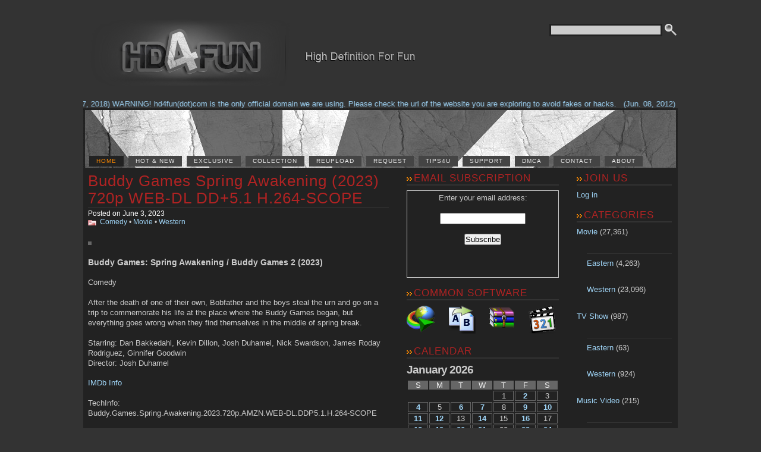

--- FILE ---
content_type: text/html; charset=UTF-8
request_url: https://hd4fun.com/buddy-games-spring-awakening-2023-720p-web-dl-dd5-1-h-264-scope/
body_size: 12224
content:
<!DOCTYPE html PUBLIC "-//W3C//DTD XHTML 1.0 Strict//EN" "http://www.w3.org/TR/xhtml1/DTD/xhtml1-strict.dtd">
<html xmlns="http://www.w3.org/1999/xhtml" dir="ltr" lang="en-US" xml:lang="en-US" >
	<head>
		<title>Buddy Games Spring Awakening (2023) 720p WEB-DL DD+5.1 H.264-SCOPE - High Definition For FunHigh Definition For Fun</title>	
		<meta http-equiv="Content-Type"  content="text/html; charset=UTF-8" />
		<meta http-equiv="Content-Language" content="en-US" />
		<meta name="google-site-verification" content="Khb5e4YIAlNf9zCi6fRs31mFkOetNdcrEqCMnJR2w2I" />
		<meta name="DC.title" content="High Definition For Fun" />
		<meta name="Language" content="en-US" />
		<meta name="Revisit" content="1 day" />
		<meta name="Distribution" content="Global" /> 
		<meta name="robots" content="follow, all" />
		<link rel="stylesheet" href="https://hd4fun.com/wp-content/themes/stripes-theme/style.css" type="text/css" />
		<link rel="alternate" type="application/rss+xml" title="High Definition For Fun RSS Feed" href="https://hd4fun.com/feed/" />
		<link rel="pingback" href="https://hd4fun.com/xmlrpc.php" />
		
		<!-- All in One SEO 4.9.3 - aioseo.com -->
	<meta name="description" content="Buddy Games: Spring Awakening / Buddy Games 2 (2023) Comedy After the death of one of their own, Bobfather and the boys steal the urn and go on a trip to commemorate his life at the place where the Buddy Games began, but everything goes wrong when they find themselves in the middle of spring" />
	<meta name="robots" content="max-image-preview:large" />
	<meta name="author" content="HD4Fun"/>
	<link rel="canonical" href="https://hd4fun.com/buddy-games-spring-awakening-2023-720p-web-dl-dd5-1-h-264-scope/" />
	<meta name="generator" content="All in One SEO (AIOSEO) 4.9.3" />
		<script type="application/ld+json" class="aioseo-schema">
			{"@context":"https:\/\/schema.org","@graph":[{"@type":"BlogPosting","@id":"https:\/\/hd4fun.com\/buddy-games-spring-awakening-2023-720p-web-dl-dd5-1-h-264-scope\/#blogposting","name":"Buddy Games Spring Awakening (2023) 720p WEB-DL DD+5.1 H.264-SCOPE - High Definition For Fun","headline":"Buddy Games Spring Awakening (2023) 720p WEB-DL DD+5.1 H.264-SCOPE","author":{"@id":"https:\/\/hd4fun.com\/author\/hd4fun0416\/#author"},"publisher":{"@id":"https:\/\/hd4fun.com\/#organization"},"image":{"@type":"ImageObject","url":"https:\/\/imagizer.imageshack.com\/img924\/2154\/oKb0Sm.jpg","@id":"https:\/\/hd4fun.com\/buddy-games-spring-awakening-2023-720p-web-dl-dd5-1-h-264-scope\/#articleImage"},"datePublished":"2023-06-03T21:29:21+02:00","dateModified":"2023-06-03T21:29:21+02:00","inLanguage":"en-US","mainEntityOfPage":{"@id":"https:\/\/hd4fun.com\/buddy-games-spring-awakening-2023-720p-web-dl-dd5-1-h-264-scope\/#webpage"},"isPartOf":{"@id":"https:\/\/hd4fun.com\/buddy-games-spring-awakening-2023-720p-web-dl-dd5-1-h-264-scope\/#webpage"},"articleSection":"Comedy, Movie, Western, Dan Bakkedahl, Ginnifer Goodwin, James Roday Rodriguez, Josh Duhamel, Kevin Dillon, Nick Swardson"},{"@type":"BreadcrumbList","@id":"https:\/\/hd4fun.com\/buddy-games-spring-awakening-2023-720p-web-dl-dd5-1-h-264-scope\/#breadcrumblist","itemListElement":[{"@type":"ListItem","@id":"https:\/\/hd4fun.com#listItem","position":1,"name":"Home","item":"https:\/\/hd4fun.com","nextItem":{"@type":"ListItem","@id":"https:\/\/hd4fun.com\/category\/movie\/#listItem","name":"Movie"}},{"@type":"ListItem","@id":"https:\/\/hd4fun.com\/category\/movie\/#listItem","position":2,"name":"Movie","item":"https:\/\/hd4fun.com\/category\/movie\/","nextItem":{"@type":"ListItem","@id":"https:\/\/hd4fun.com\/category\/movie\/western-movie\/#listItem","name":"Western"},"previousItem":{"@type":"ListItem","@id":"https:\/\/hd4fun.com#listItem","name":"Home"}},{"@type":"ListItem","@id":"https:\/\/hd4fun.com\/category\/movie\/western-movie\/#listItem","position":3,"name":"Western","item":"https:\/\/hd4fun.com\/category\/movie\/western-movie\/","nextItem":{"@type":"ListItem","@id":"https:\/\/hd4fun.com\/buddy-games-spring-awakening-2023-720p-web-dl-dd5-1-h-264-scope\/#listItem","name":"Buddy Games Spring Awakening (2023) 720p WEB-DL DD+5.1 H.264-SCOPE"},"previousItem":{"@type":"ListItem","@id":"https:\/\/hd4fun.com\/category\/movie\/#listItem","name":"Movie"}},{"@type":"ListItem","@id":"https:\/\/hd4fun.com\/buddy-games-spring-awakening-2023-720p-web-dl-dd5-1-h-264-scope\/#listItem","position":4,"name":"Buddy Games Spring Awakening (2023) 720p WEB-DL DD+5.1 H.264-SCOPE","previousItem":{"@type":"ListItem","@id":"https:\/\/hd4fun.com\/category\/movie\/western-movie\/#listItem","name":"Western"}}]},{"@type":"Organization","@id":"https:\/\/hd4fun.com\/#organization","name":"High Definition For Fun","description":"High Quality Videos Only!","url":"https:\/\/hd4fun.com\/"},{"@type":"Person","@id":"https:\/\/hd4fun.com\/author\/hd4fun0416\/#author","url":"https:\/\/hd4fun.com\/author\/hd4fun0416\/","name":"HD4Fun","image":{"@type":"ImageObject","@id":"https:\/\/hd4fun.com\/buddy-games-spring-awakening-2023-720p-web-dl-dd5-1-h-264-scope\/#authorImage","url":"https:\/\/secure.gravatar.com\/avatar\/c4653845c4149d77c5d5ab4add984cd97d71dc80f2ffdb6c12beb5a064858cbf?s=96&d=mm&r=x","width":96,"height":96,"caption":"HD4Fun"}},{"@type":"WebPage","@id":"https:\/\/hd4fun.com\/buddy-games-spring-awakening-2023-720p-web-dl-dd5-1-h-264-scope\/#webpage","url":"https:\/\/hd4fun.com\/buddy-games-spring-awakening-2023-720p-web-dl-dd5-1-h-264-scope\/","name":"Buddy Games Spring Awakening (2023) 720p WEB-DL DD+5.1 H.264-SCOPE - High Definition For Fun","description":"Buddy Games: Spring Awakening \/ Buddy Games 2 (2023) Comedy After the death of one of their own, Bobfather and the boys steal the urn and go on a trip to commemorate his life at the place where the Buddy Games began, but everything goes wrong when they find themselves in the middle of spring","inLanguage":"en-US","isPartOf":{"@id":"https:\/\/hd4fun.com\/#website"},"breadcrumb":{"@id":"https:\/\/hd4fun.com\/buddy-games-spring-awakening-2023-720p-web-dl-dd5-1-h-264-scope\/#breadcrumblist"},"author":{"@id":"https:\/\/hd4fun.com\/author\/hd4fun0416\/#author"},"creator":{"@id":"https:\/\/hd4fun.com\/author\/hd4fun0416\/#author"},"datePublished":"2023-06-03T21:29:21+02:00","dateModified":"2023-06-03T21:29:21+02:00"},{"@type":"WebSite","@id":"https:\/\/hd4fun.com\/#website","url":"https:\/\/hd4fun.com\/","name":"High Definition For Fun","description":"High Quality Videos Only!","inLanguage":"en-US","publisher":{"@id":"https:\/\/hd4fun.com\/#organization"}}]}
		</script>
		<!-- All in One SEO -->

<script type="text/javascript" id="wpp-js" src="https://hd4fun.com/wp-content/plugins/wordpress-popular-posts/assets/js/wpp.min.js?ver=7.3.6" data-sampling="0" data-sampling-rate="100" data-api-url="https://hd4fun.com/wp-json/wordpress-popular-posts" data-post-id="39576" data-token="75b5049cac" data-lang="0" data-debug="0"></script>
<link rel="alternate" title="oEmbed (JSON)" type="application/json+oembed" href="https://hd4fun.com/wp-json/oembed/1.0/embed?url=https%3A%2F%2Fhd4fun.com%2Fbuddy-games-spring-awakening-2023-720p-web-dl-dd5-1-h-264-scope%2F" />
<link rel="alternate" title="oEmbed (XML)" type="text/xml+oembed" href="https://hd4fun.com/wp-json/oembed/1.0/embed?url=https%3A%2F%2Fhd4fun.com%2Fbuddy-games-spring-awakening-2023-720p-web-dl-dd5-1-h-264-scope%2F&#038;format=xml" />
	  <style type="text/css">
	  .wp-pagenavi{float:left !important; }

	  .wp-pagenavi a,.wp-pagenavi a:link,.wp-pagenavi a:visited,.wp-pagenavi a:active,.wp-pagenavi span.extend { background:#666666 !important; border:1px solid #666666 !important; color:#ffffff !important; }
	  .wp-pagenavi a:hover,.wp-pagenavi span.current
	  {
		  background:#ff8a00 !important; border:1px solid #ff8a00 !important; color:#666666 !important; 
	  }
	  .wp-pagenavi span.pages { color:#666666 !important; }
	  </style>
	  <style id='wp-img-auto-sizes-contain-inline-css' type='text/css'>
img:is([sizes=auto i],[sizes^="auto," i]){contain-intrinsic-size:3000px 1500px}
/*# sourceURL=wp-img-auto-sizes-contain-inline-css */
</style>
<style id='wp-emoji-styles-inline-css' type='text/css'>

	img.wp-smiley, img.emoji {
		display: inline !important;
		border: none !important;
		box-shadow: none !important;
		height: 1em !important;
		width: 1em !important;
		margin: 0 0.07em !important;
		vertical-align: -0.1em !important;
		background: none !important;
		padding: 0 !important;
	}
/*# sourceURL=wp-emoji-styles-inline-css */
</style>
<link rel='stylesheet' id='contact-form-7-css' href='https://hd4fun.com/wp-content/plugins/contact-form-7/includes/css/styles.css?ver=6.1.4' type='text/css' media='all' />
<style id='contact-form-7-inline-css' type='text/css'>
.wpcf7 .wpcf7-recaptcha iframe {margin-bottom: 0;}.wpcf7 .wpcf7-recaptcha[data-align="center"] > div {margin: 0 auto;}.wpcf7 .wpcf7-recaptcha[data-align="right"] > div {margin: 0 0 0 auto;}
/*# sourceURL=contact-form-7-inline-css */
</style>
<link rel='stylesheet' id='wordpress-popular-posts-css-css' href='https://hd4fun.com/wp-content/plugins/wordpress-popular-posts/assets/css/wpp.css?ver=7.3.6' type='text/css' media='all' />
<link rel='stylesheet' id='UserAccessManagerLoginForm-css' href='https://hd4fun.com/wp-content/plugins/user-access-manager/assets/css/uamLoginForm.css?ver=2.3.10' type='text/css' media='screen' />
<link rel='stylesheet' id='taxopress-frontend-css-css' href='https://hd4fun.com/wp-content/plugins/simple-tags/assets/frontend/css/frontend.css?ver=3.43.0' type='text/css' media='all' />
<link rel='stylesheet' id='avhec-widget-css' href='https://hd4fun.com/wp-content/plugins/extended-categories-widget/4.2/css/avh-ec.widget.css?ver=3.10.0-dev.1' type='text/css' media='all' />
<link rel='stylesheet' id='wp-pagenavi-style-css' href='https://hd4fun.com/wp-content/plugins/wp-pagenavi-style/style/default.css?ver=1.0' type='text/css' media='all' />
<script type="text/javascript" src="https://hd4fun.com/wp-includes/js/jquery/jquery.min.js?ver=3.7.1" id="jquery-core-js"></script>
<script type="text/javascript" src="https://hd4fun.com/wp-includes/js/jquery/jquery-migrate.min.js?ver=3.4.1" id="jquery-migrate-js"></script>
<script type="text/javascript" src="https://hd4fun.com/wp-content/plugins/simple-tags/assets/frontend/js/frontend.js?ver=3.43.0" id="taxopress-frontend-js-js"></script>
<link rel="https://api.w.org/" href="https://hd4fun.com/wp-json/" /><link rel="alternate" title="JSON" type="application/json" href="https://hd4fun.com/wp-json/wp/v2/posts/39576" /><link rel="EditURI" type="application/rsd+xml" title="RSD" href="https://hd4fun.com/xmlrpc.php?rsd" />
<meta name="generator" content="WordPress 6.9" />
<link rel='shortlink' href='https://hd4fun.com/?p=39576' />
		<script type="text/javascript">
			var _statcounter = _statcounter || [];
			_statcounter.push({"tags": {"author": "HD4Fun"}});
		</script>
			<style type="text/css">
	 .wp-pagenavi
	{
		font-size:12px !important;
	}
	</style>
	            <style id="wpp-loading-animation-styles">@-webkit-keyframes bgslide{from{background-position-x:0}to{background-position-x:-200%}}@keyframes bgslide{from{background-position-x:0}to{background-position-x:-200%}}.wpp-widget-block-placeholder,.wpp-shortcode-placeholder{margin:0 auto;width:60px;height:3px;background:#dd3737;background:linear-gradient(90deg,#dd3737 0%,#571313 10%,#dd3737 100%);background-size:200% auto;border-radius:3px;-webkit-animation:bgslide 1s infinite linear;animation:bgslide 1s infinite linear}</style>
            <link rel="canonical" href="https://hd4fun.com/buddy-games-spring-awakening-2023-720p-web-dl-dd5-1-h-264-scope/"/><!-- All in one Favicon 4.8 --><link rel="shortcut icon" href="https://hd4fun.com/wp-content/images/favicon.ico" />
	<link rel='stylesheet' id='captcha-style-css' href='https://hd4fun.com/wp-content/plugins/uber-nocaptcha-recaptcha/assets/css/style.css?ver=6.9' type='text/css' media='all' />
</head>
	<body>
		<div id="wrapper">
			<div id="logo">
				<form id="search" action="https://hd4fun.com">
				<fieldset>
					<input type="text" name="s" id="ss" class="caja" value="" />
					<input type="image" class="boton" src="https://hd4fun.com/wp-content/themes/stripes-theme/images/buscar.png" alt="Search" title="Search" />
				</fieldset>
				</form> 
				<div class="logo">	   
					<a href="https://hd4fun.com/"><img src="https://hd4fun.com/wp-content/themes/stripes-theme/images/logo.png" width="639" height="114" alt="High Definition For Fun" /></a>
				</div>
				<div class="romper"></div>   
			</div>

			<div class='marquee-hsas-shortcode-68' style='width: 100%;overflow: hidden;'><a style="text-decoration: none;" href="https://hd4fun.com/" target="_self"><span style="">(Feb. 17, 2018) WARNING! hd4fun(dot)com is the only official domain we are using. Please check the url of the website you are exploring to avoid fakes or hacks.</span></a>&nbsp;&nbsp;&nbsp;<a style="text-decoration: none;" href="https://hd4fun.com/tips4u/" target="_self"><span style="">(Jun. 08, 2012) Having problems with our site? Check out the TIPS4U page.</span></a></div><script>jQuery(function(){jQuery('.marquee-hsas-shortcode-68').marquee({allowCss3Support: true,css3easing: 'linear',easing: 'linear',delayBeforeStart: 2000,direction: 'left',duplicated: true,duration: 50000,gap: 50,pauseOnCycle: true,pauseOnHover: true,startVisible: true});});</script>
			<div id="cabecera">	        
				<ul>
					<li class="current_page_item"><a href="https://hd4fun.com">Home</a></li>
					<li class="page_item page-item-3760"><a href="https://hd4fun.com/hot-new/">HOT &#038; NEW</a></li>
<li class="page_item page-item-8796"><a href="https://hd4fun.com/exclusive/">EXCLUSIVE</a></li>
<li class="page_item page-item-743"><a href="https://hd4fun.com/collection/">COLLECTION</a></li>
<li class="page_item page-item-5164"><a href="https://hd4fun.com/reupload/">REUPLOAD</a></li>
<li class="page_item page-item-1388"><a href="https://hd4fun.com/request/">REQUEST</a></li>
<li class="page_item page-item-6876"><a href="https://hd4fun.com/tips4u/">TIPS4U</a></li>
<li class="page_item page-item-4322"><a href="https://hd4fun.com/support/">SUPPORT</a></li>
<li class="page_item page-item-822"><a href="https://hd4fun.com/dmca/">DMCA</a></li>
<li class="page_item page-item-183"><a href="https://hd4fun.com/contact/">CONTACT</a></li>
<li class="page_item page-item-200"><a href="https://hd4fun.com/about/">ABOUT</a></li>
				</ul>
			</div>
			<div id="contenido">
 
<div id="columnaprincipal">
						<div class="post" id="post-39576">
				<h2 class="postheader"><a href="https://hd4fun.com/buddy-games-spring-awakening-2023-720p-web-dl-dd5-1-h-264-scope/" rel="bookmark" title="Buddy Games Spring Awakening (2023) 720p WEB-DL DD+5.1 H.264-SCOPE">Buddy Games Spring Awakening (2023) 720p WEB-DL DD+5.1 H.264-SCOPE</a></h2>
				<div class="fechapost">Posted on June 3, 2023 </div>
				<div class="catpost"><a href="https://hd4fun.com/category/genre/comedy/" rel="category tag">Comedy</a> &bull; <a href="https://hd4fun.com/category/movie/" rel="category tag">Movie</a> &bull; <a href="https://hd4fun.com/category/movie/western-movie/" rel="category tag">Western</a></div>
				<p><a href="https://imagizer.imageshack.com/img924/2154/oKb0Sm.jpg"><img decoding="async" alt="" src="https://imagizer.imageshack.com/img924/2154/oKb0Sm.jpg" style="width: 320px; height: 403px;" /></a></p>
<p><span style="font-size:14px;"><strong>Buddy Games: Spring Awakening / Buddy Games 2 (2023)</strong></span></p>
<p>Comedy</p>
<p>After the death of one of their own, Bobfather and the boys steal the urn and go on a trip to commemorate his life at the place where the Buddy Games began, but everything goes wrong when they find themselves in the middle of spring break.</p>
<p>Starring: Dan Bakkedahl, Kevin Dillon, Josh Duhamel, Nick Swardson, James Roday Rodriguez, Ginnifer Goodwin<br />
	Director: Josh Duhamel</p>
<p><a href="https://www.imdb.com/title/tt21241942/">IMDb Info</a></p>
<p><span id="more-39576"></span>TechInfo:<br />
	Buddy.Games.Spring.Awakening.2023.720p.AMZN.WEB-DL.DDP5.1.H.264-SCOPE</p>
<p>	RUNTiME&#8230;&#8230;.: 01:35:44<br />
	SiZE&#8230;&#8230;&#8230;.: ~2.60 GB<br />
	ViDEO CODEC&#8230;: AVC, L3.1<br />
	FRAMERATE&#8230;..: 23.976 fps<br />
	BiTRATE&#8230;&#8230;.: ~3200 kbps<br />
	RESOLUTiON&#8230;.: 1248&#215;520<br />
	AUDiO&#8230;&#8230;&#8230;: English E-AC-3 5.1 @ 640 kbps<br />
	SUBTiTLES&#8230;..: English, French</p>
<p>	Screenshot:<br />
	<a href="https://imgbox.com/W6BPAT3O"><img decoding="async" border="0" src="https://thumbs2.imgbox.com/e7/5e/W6BPAT3O_t.png" /></a> <a href="https://imgbox.com/or1BtjpV"><img decoding="async" border="0" src="https://thumbs2.imgbox.com/5a/14/or1BtjpV_t.png" /></a><br />
	<a href="https://imgbox.com/3vdG7jay"><img decoding="async" border="0" src="https://thumbs2.imgbox.com/fe/a6/3vdG7jay_t.png" /></a> <a href="https://imgbox.com/Qf2Z7XWn"><img decoding="async" border="0" src="https://thumbs2.imgbox.com/7d/ef/Qf2Z7XWn_t.png" /></a><br />
	<a href="https://imgbox.com/yGF73rW2"><img decoding="async" border="0" src="https://thumbs2.imgbox.com/99/38/yGF73rW2_t.png" /></a> <a href="https://imgbox.com/IcquhVxT"><img decoding="async" border="0" src="https://thumbs2.imgbox.com/cf/1f/IcquhVxT_t.png" /></a></p>
<p>	Download Links:<br />
	ExtMatrix:<br />
	<a href="https://tma.cx/lll74djh/20230603BGSA2023S.rar" target="_blank">20230603BGSA2023S.rar</a><br /><a href="https://www.extmatrix.com/files/YYY74QWU/20230603BGSA2023S.rar.html" target="_blank">20230603BGSA2023S.rar</a><br /><br /><br />
	&nbsp;</p>
								<p class="tags"><strong>Tags</strong>: <a href="https://hd4fun.com/tag/dan-bakkedahl/" rel="tag">Dan Bakkedahl</a>, <a href="https://hd4fun.com/tag/ginnifer-goodwin/" rel="tag">Ginnifer Goodwin</a>, <a href="https://hd4fun.com/tag/james-roday-rodriguez/" rel="tag">James Roday Rodriguez</a>, <a href="https://hd4fun.com/tag/josh-duhamel/" rel="tag">Josh Duhamel</a>, <a href="https://hd4fun.com/tag/kevin-dillon/" rel="tag">Kevin Dillon</a>, <a href="https://hd4fun.com/tag/nick-swardson/" rel="tag">Nick Swardson</a></p>			</div>
		    
    


    
		<div class="navigation">
			<div class="nav-izquierda">&laquo;&nbsp;<a href="https://hd4fun.com/come-out-fighting-2022-720p-web-dl-dd5-1-h-264-flux/" rel="next">Come Out Fighting (2022) 720p WEB-DL DD+5.1 H.264-FLUX</a></div>
			<div class="nav-derecha"><a href="https://hd4fun.com/the-doom-generation-1995-720p-web-dl-dd5-1-h-264-scope/" rel="prev">The Doom Generation (1995) 720p WEB-DL DD+5.1 H.264-SCOPE</a>&nbsp;&raquo;</div>
		</div>
	       </div>
	     <div id="columnaenlaces" class="sidebar">
<h2>EMAIL SUBSCRIPTION</h2>			<div class="textwidget"><form style="border:1px solid #ccc;padding:3px;text-align:center;" action="https://feedburner.google.com/fb/a/mailverify" method="post" target="popupwindow" onsubmit="window.open('https://feedburner.google.com/fb/a/mailverify?uri=HD4Fun', 'popupwindow', 'scrollbars=yes,width=550,height=520');return true"><p>Enter your email address:</p><p><input type="text" style="width:140px" name="email"/></p><input type="hidden" value="HD4Fun" name="uri"/><input type="hidden" name="loc" value="en_US"/><input type="submit" value="Subscribe" /></p><p><a href="https://feeds.feedburner.com/HD4Fun"><img src="https://feeds.feedburner.com/~fc/HD4Fun?bg=9FD4F6&amp;fg=444444&amp;anim=1" height="26" width="88" style="border:0" alt="" /></a></p></form></div>
		<h2>COMMON SOFTWARE</h2>			<div class="textwidget"><a href="https://www.internetdownloadmanager.com/"><img alt="" src="https://hd4fun.com/wp-content/images/Internet_Download_Manager.png" style="width: 48px; height: 48px;" /></a>&nbsp;&nbsp;&nbsp;&nbsp; <a href="https://www.bulkrenameutility.co.uk/"><img alt="" src="https://hd4fun.com/wp-content/images/Bulk_Rename_Utility.png" style="width: 48px; height: 48px;" /></a>&nbsp;&nbsp;&nbsp;&nbsp; <a href="https://www.rarlab.com/"><img alt="" src="https://hd4fun.com/wp-content/images/WinRAR.png" style="width: 48px; height: 48px;" /></a>&nbsp;&nbsp;&nbsp;&nbsp; <a href="https://www.codecguide.com/"><img alt="" src="https://hd4fun.com/wp-content/images/K-Lite.png" style="width: 48px; height: 48px;" /></a></div>
		<h2>CALENDAR</h2><div id="calendar_wrap" class="calendar_wrap"><table id="wp-calendar" class="wp-calendar-table">
	<caption>January 2026</caption>
	<thead>
	<tr>
		<th scope="col" aria-label="Sunday">S</th>
		<th scope="col" aria-label="Monday">M</th>
		<th scope="col" aria-label="Tuesday">T</th>
		<th scope="col" aria-label="Wednesday">W</th>
		<th scope="col" aria-label="Thursday">T</th>
		<th scope="col" aria-label="Friday">F</th>
		<th scope="col" aria-label="Saturday">S</th>
	</tr>
	</thead>
	<tbody>
	<tr>
		<td colspan="4" class="pad">&nbsp;</td><td>1</td><td><a href="https://hd4fun.com/2026/01/02/" aria-label="Posts published on January 2, 2026">2</a></td><td>3</td>
	</tr>
	<tr>
		<td><a href="https://hd4fun.com/2026/01/04/" aria-label="Posts published on January 4, 2026">4</a></td><td>5</td><td><a href="https://hd4fun.com/2026/01/06/" aria-label="Posts published on January 6, 2026">6</a></td><td><a href="https://hd4fun.com/2026/01/07/" aria-label="Posts published on January 7, 2026">7</a></td><td>8</td><td><a href="https://hd4fun.com/2026/01/09/" aria-label="Posts published on January 9, 2026">9</a></td><td><a href="https://hd4fun.com/2026/01/10/" aria-label="Posts published on January 10, 2026">10</a></td>
	</tr>
	<tr>
		<td><a href="https://hd4fun.com/2026/01/11/" aria-label="Posts published on January 11, 2026">11</a></td><td><a href="https://hd4fun.com/2026/01/12/" aria-label="Posts published on January 12, 2026">12</a></td><td>13</td><td><a href="https://hd4fun.com/2026/01/14/" aria-label="Posts published on January 14, 2026">14</a></td><td>15</td><td><a href="https://hd4fun.com/2026/01/16/" aria-label="Posts published on January 16, 2026">16</a></td><td>17</td>
	</tr>
	<tr>
		<td><a href="https://hd4fun.com/2026/01/18/" aria-label="Posts published on January 18, 2026">18</a></td><td><a href="https://hd4fun.com/2026/01/19/" aria-label="Posts published on January 19, 2026">19</a></td><td><a href="https://hd4fun.com/2026/01/20/" aria-label="Posts published on January 20, 2026">20</a></td><td><a href="https://hd4fun.com/2026/01/21/" aria-label="Posts published on January 21, 2026">21</a></td><td>22</td><td><a href="https://hd4fun.com/2026/01/23/" aria-label="Posts published on January 23, 2026">23</a></td><td><a href="https://hd4fun.com/2026/01/24/" aria-label="Posts published on January 24, 2026">24</a></td>
	</tr>
	<tr>
		<td id="today">25</td><td>26</td><td>27</td><td>28</td><td>29</td><td>30</td><td>31</td>
	</tr>
	</tbody>
	</table><nav aria-label="Previous and next months" class="wp-calendar-nav">
		<span class="wp-calendar-nav-prev"><a href="https://hd4fun.com/2025/12/">&laquo; Dec</a></span>
		<span class="pad">&nbsp;</span>
		<span class="wp-calendar-nav-next">&nbsp;</span>
	</nav></div><h2>POPULAR VIDEOS</h2><ul class="wpp-list">
<li class=""> <a href="https://hd4fun.com/avn-awards-show-2017-720p-web-dl-aac2-0-h-264-monkee/" class="wpp-post-title" target="_self">AVN Awards Show (2017) 720p WEB-DL AAC2.0 H.264-monkee</a> <span class="wpp-meta post-stats"></span><p class="wpp-excerpt"></p></li>
<li class=""> <a href="https://hd4fun.com/one-battle-after-another-2025-1080p-bluray-x264-ac3-wiki/" class="wpp-post-title" target="_self">One Battle After Another (2025) 1080p BluRay x264 AC3-WiKi</a> <span class="wpp-meta post-stats"></span><p class="wpp-excerpt"></p></li>
<li class=""> <a href="https://hd4fun.com/nasty-diver-1977-720p-bluray-dd2-0-x264-hds/" class="wpp-post-title" target="_self">Nasty Diver (1977) 720p BluRay DD2.0 x264-HDS</a> <span class="wpp-meta post-stats"></span><p class="wpp-excerpt"></p></li>
<li class=""> <a href="https://hd4fun.com/a-working-man-2025-1080p-bluray-x264-ac3-wiki/" class="wpp-post-title" target="_self">A Working Man (2025) 1080p BluRay x264 AC3-WiKi</a> <span class="wpp-meta post-stats"></span><p class="wpp-excerpt"></p></li>
<li class=""> <a href="https://hd4fun.com/the-rip-2026-repack-720p-webrip-dd5-1-x264-flux/" class="wpp-post-title" target="_self">The Rip (2026) REPACK 720p WEBRiP DD+5.1 x264-FLUX</a> <span class="wpp-meta post-stats"></span><p class="wpp-excerpt"></p></li>
<li class=""> <a href="https://hd4fun.com/hunting-season-2025-720p-webrip-dd5-1-x264-slay3r/" class="wpp-post-title" target="_self">Hunting Season (2025) 720p WEBRiP DD+5.1 x264-Slay3R</a> <span class="wpp-meta post-stats"></span><p class="wpp-excerpt"></p></li>
<li class=""> <a href="https://hd4fun.com/the-black-phone-2021-1080p-bluray-x264-dts-wiki/" class="wpp-post-title" target="_self">The Black Phone (2021) 1080p BluRay x264 DTS-WiKi</a> <span class="wpp-meta post-stats"></span><p class="wpp-excerpt"></p></li>
<li class=""> <a href="https://hd4fun.com/the-spongebob-movie-search-for-squarepants-2025-720p-web-dl-dd5-1-h-264-byndr/" class="wpp-post-title" target="_self">The SpongeBob Movie Search for SquarePants (2025) 720p WEB-DL DD+5.1 H.264-BYNDR</a> <span class="wpp-meta post-stats"></span><p class="wpp-excerpt"></p></li>
<li class=""> <a href="https://hd4fun.com/paprika-1991-720p-bluray-dd2-0-x264-viethd/" class="wpp-post-title" target="_self">Paprika (1991) 720p BluRay DD2.0 x264-VietHD</a> <span class="wpp-meta post-stats"></span><p class="wpp-excerpt"></p></li>
<li class=""> <a href="https://hd4fun.com/savage-flowers-2025-720p-web-dl-dd5-1-h-264-byndr/" class="wpp-post-title" target="_self">Savage Flowers (2025) 720p WEB-DL DD+5.1 H.264-BYNDR</a> <span class="wpp-meta post-stats"></span><p class="wpp-excerpt"></p></li>

</ul><h2>POPULAR STARS</h2><div class="tagcloud"><a href="https://hd4fun.com/tag/alec-baldwin/" class="tag-cloud-link tag-link-115 tag-link-position-1" style="font-size: 13.6pt;" aria-label="Alec Baldwin (73 items)">Alec Baldwin</a>
<a href="https://hd4fun.com/tag/andy-lau/" class="tag-cloud-link tag-link-352 tag-link-position-2" style="font-size: 14.533333333333pt;" aria-label="Andy Lau (77 items)">Andy Lau</a>
<a href="https://hd4fun.com/tag/anthony-hopkins/" class="tag-cloud-link tag-link-261 tag-link-position-3" style="font-size: 11.733333333333pt;" aria-label="Anthony Hopkins (67 items)">Anthony Hopkins</a>
<a href="https://hd4fun.com/tag/antonio-banderas/" class="tag-cloud-link tag-link-259 tag-link-position-4" style="font-size: 11.266666666667pt;" aria-label="Antonio Banderas (65 items)">Antonio Banderas</a>
<a href="https://hd4fun.com/tag/ben-kingsley/" class="tag-cloud-link tag-link-2728 tag-link-position-5" style="font-size: 10.8pt;" aria-label="Ben Kingsley (64 items)">Ben Kingsley</a>
<a href="https://hd4fun.com/tag/brian-cox/" class="tag-cloud-link tag-link-283 tag-link-position-6" style="font-size: 8pt;" aria-label="Brian Cox (55 items)">Brian Cox</a>
<a href="https://hd4fun.com/tag/bruce-willis/" class="tag-cloud-link tag-link-1202 tag-link-position-7" style="font-size: 17.333333333333pt;" aria-label="Bruce Willis (89 items)">Bruce Willis</a>
<a href="https://hd4fun.com/tag/christopher-walken/" class="tag-cloud-link tag-link-1525 tag-link-position-8" style="font-size: 8pt;" aria-label="Christopher Walken (55 items)">Christopher Walken</a>
<a href="https://hd4fun.com/tag/clint-eastwood/" class="tag-cloud-link tag-link-5543 tag-link-position-9" style="font-size: 8.4666666666667pt;" aria-label="Clint Eastwood (57 items)">Clint Eastwood</a>
<a href="https://hd4fun.com/tag/danny-glover/" class="tag-cloud-link tag-link-2074 tag-link-position-10" style="font-size: 9.8666666666667pt;" aria-label="Danny Glover (61 items)">Danny Glover</a>
<a href="https://hd4fun.com/tag/danny-trejo/" class="tag-cloud-link tag-link-3693 tag-link-position-11" style="font-size: 15pt;" aria-label="Danny Trejo (79 items)">Danny Trejo</a>
<a href="https://hd4fun.com/tag/dennis-quaid/" class="tag-cloud-link tag-link-267 tag-link-position-12" style="font-size: 8.4666666666667pt;" aria-label="Dennis Quaid (57 items)">Dennis Quaid</a>
<a href="https://hd4fun.com/tag/donald-sutherland/" class="tag-cloud-link tag-link-516 tag-link-position-13" style="font-size: 8pt;" aria-label="Donald Sutherland (55 items)">Donald Sutherland</a>
<a href="https://hd4fun.com/tag/ed-harris/" class="tag-cloud-link tag-link-139 tag-link-position-14" style="font-size: 10.333333333333pt;" aria-label="Ed Harris (62 items)">Ed Harris</a>
<a href="https://hd4fun.com/tag/eric-roberts/" class="tag-cloud-link tag-link-564 tag-link-position-15" style="font-size: 18.266666666667pt;" aria-label="Eric Roberts (92 items)">Eric Roberts</a>
<a href="https://hd4fun.com/tag/ethan-hawke/" class="tag-cloud-link tag-link-3896 tag-link-position-16" style="font-size: 9.8666666666667pt;" aria-label="Ethan Hawke (60 items)">Ethan Hawke</a>
<a href="https://hd4fun.com/tag/gary-oldman/" class="tag-cloud-link tag-link-729 tag-link-position-17" style="font-size: 8pt;" aria-label="Gary Oldman (55 items)">Gary Oldman</a>
<a href="https://hd4fun.com/tag/jackie-chan/" class="tag-cloud-link tag-link-502 tag-link-position-18" style="font-size: 14.533333333333pt;" aria-label="Jackie Chan (77 items)">Jackie Chan</a>
<a href="https://hd4fun.com/tag/james-franco/" class="tag-cloud-link tag-link-864 tag-link-position-19" style="font-size: 8.4666666666667pt;" aria-label="James Franco (57 items)">James Franco</a>
<a href="https://hd4fun.com/tag/john-cusack/" class="tag-cloud-link tag-link-385 tag-link-position-20" style="font-size: 8pt;" aria-label="John Cusack (55 items)">John Cusack</a>
<a href="https://hd4fun.com/tag/john-malkovich/" class="tag-cloud-link tag-link-126 tag-link-position-21" style="font-size: 8.4666666666667pt;" aria-label="John Malkovich (57 items)">John Malkovich</a>
<a href="https://hd4fun.com/tag/julianne-moore/" class="tag-cloud-link tag-link-295 tag-link-position-22" style="font-size: 12.666666666667pt;" aria-label="Julianne Moore (70 items)">Julianne Moore</a>
<a href="https://hd4fun.com/tag/lance-henriksen/" class="tag-cloud-link tag-link-982 tag-link-position-23" style="font-size: 8pt;" aria-label="Lance Henriksen (55 items)">Lance Henriksen</a>
<a href="https://hd4fun.com/tag/laurence-fishburne/" class="tag-cloud-link tag-link-825 tag-link-position-24" style="font-size: 11.266666666667pt;" aria-label="Laurence Fishburne (65 items)">Laurence Fishburne</a>
<a href="https://hd4fun.com/tag/liam-neeson/" class="tag-cloud-link tag-link-1532 tag-link-position-25" style="font-size: 13.133333333333pt;" aria-label="Liam Neeson (72 items)">Liam Neeson</a>
<a href="https://hd4fun.com/tag/louis-koo/" class="tag-cloud-link tag-link-775 tag-link-position-26" style="font-size: 11.266666666667pt;" aria-label="Louis Koo (65 items)">Louis Koo</a>
<a href="https://hd4fun.com/tag/mark-wahlberg/" class="tag-cloud-link tag-link-1095 tag-link-position-27" style="font-size: 9.8666666666667pt;" aria-label="Mark Wahlberg (61 items)">Mark Wahlberg</a>
<a href="https://hd4fun.com/tag/matt-damon/" class="tag-cloud-link tag-link-471 tag-link-position-28" style="font-size: 9.4pt;" aria-label="Matt Damon (59 items)">Matt Damon</a>
<a href="https://hd4fun.com/tag/meryl-streep/" class="tag-cloud-link tag-link-293 tag-link-position-29" style="font-size: 9.8666666666667pt;" aria-label="Meryl Streep (61 items)">Meryl Streep</a>
<a href="https://hd4fun.com/tag/michael-caine/" class="tag-cloud-link tag-link-60 tag-link-position-30" style="font-size: 15.933333333333pt;" aria-label="Michael Caine (82 items)">Michael Caine</a>
<a href="https://hd4fun.com/tag/michael-madsen/" class="tag-cloud-link tag-link-2137 tag-link-position-31" style="font-size: 8.4666666666667pt;" aria-label="Michael Madsen (57 items)">Michael Madsen</a>
<a href="https://hd4fun.com/tag/morgan-freeman/" class="tag-cloud-link tag-link-490 tag-link-position-32" style="font-size: 15pt;" aria-label="Morgan Freeman (78 items)">Morgan Freeman</a>
<a href="https://hd4fun.com/tag/nicolas-cage/" class="tag-cloud-link tag-link-641 tag-link-position-33" style="font-size: 20.133333333333pt;" aria-label="Nicolas Cage (101 items)">Nicolas Cage</a>
<a href="https://hd4fun.com/tag/nicole-kidman/" class="tag-cloud-link tag-link-294 tag-link-position-34" style="font-size: 12.666666666667pt;" aria-label="Nicole Kidman (70 items)">Nicole Kidman</a>
<a href="https://hd4fun.com/tag/pierce-brosnan/" class="tag-cloud-link tag-link-1275 tag-link-position-35" style="font-size: 9.4pt;" aria-label="Pierce Brosnan (59 items)">Pierce Brosnan</a>
<a href="https://hd4fun.com/tag/robert-de-niro/" class="tag-cloud-link tag-link-15 tag-link-position-36" style="font-size: 22pt;" aria-label="Robert De Niro (110 items)">Robert De Niro</a>
<a href="https://hd4fun.com/tag/ron-perlman/" class="tag-cloud-link tag-link-990 tag-link-position-37" style="font-size: 8.4666666666667pt;" aria-label="Ron Perlman (57 items)">Ron Perlman</a>
<a href="https://hd4fun.com/tag/samuel-l-jackson/" class="tag-cloud-link tag-link-722 tag-link-position-38" style="font-size: 18.733333333333pt;" aria-label="Samuel L. Jackson (95 items)">Samuel L. Jackson</a>
<a href="https://hd4fun.com/tag/scarlett-johansson/" class="tag-cloud-link tag-link-727 tag-link-position-39" style="font-size: 8.4666666666667pt;" aria-label="Scarlett Johansson (56 items)">Scarlett Johansson</a>
<a href="https://hd4fun.com/tag/steve-buscemi/" class="tag-cloud-link tag-link-117 tag-link-position-40" style="font-size: 8.4666666666667pt;" aria-label="Steve Buscemi (57 items)">Steve Buscemi</a>
<a href="https://hd4fun.com/tag/tom-hanks/" class="tag-cloud-link tag-link-2747 tag-link-position-41" style="font-size: 9.8666666666667pt;" aria-label="Tom Hanks (60 items)">Tom Hanks</a>
<a href="https://hd4fun.com/tag/tom-sizemore/" class="tag-cloud-link tag-link-1145 tag-link-position-42" style="font-size: 8pt;" aria-label="Tom Sizemore (55 items)">Tom Sizemore</a>
<a href="https://hd4fun.com/tag/tony-leung/" class="tag-cloud-link tag-link-1495 tag-link-position-43" style="font-size: 10.8pt;" aria-label="Tony Leung (63 items)">Tony Leung</a>
<a href="https://hd4fun.com/tag/willem-dafoe/" class="tag-cloud-link tag-link-863 tag-link-position-44" style="font-size: 13.133333333333pt;" aria-label="Willem Dafoe (71 items)">Willem Dafoe</a>
<a href="https://hd4fun.com/tag/woody-harrelson/" class="tag-cloud-link tag-link-4153 tag-link-position-45" style="font-size: 11.266666666667pt;" aria-label="Woody Harrelson (65 items)">Woody Harrelson</a></div>
<h2>TO GET UNLIMITED DOWNLOAD SPEED</h2>			<div class="textwidget"><a href="https://www.extmatrix.com/?ref=6"><img src="https://hd4fun.com/wp-content/images/banner_extmatrix.jpg" width="257" height="214" alt="ExtMatrix.com" /></a></div>
			     </div>
	     <div id="columnapubli" class="sidebar">
<h2>JOIN US</h2>
		<ul>
						<li><a href="https://hd4fun.com/wp-login.php">Log in</a></li>
			<!--<li><a href="https://hd4fun.com/feed/">Entries feed</a></li>-->
			<!--<li><a href="https://hd4fun.com/comments/feed/">Comments feed</a></li>-->

			<!--<li><a href="https://wordpress.org/">WordPress.org</a></li>-->

		</ul>

		<!-- AVH Extended Categories version 3.10.0-dev.1 | http://blog.avirtualhome.com/wordpress-plugins/ --><h2>CATEGORIES</h2><ul>	<li class="cat-item cat-item-25"><div class="avhec-widget-line"><a href="https://hd4fun.com/category/movie/" title="View all posts filed under Movie">Movie</a><div class="avhec-widget-count"> (27,361)</div></div>
<ul class="children">
	<li class="cat-item cat-item-30"><div class="avhec-widget-line"><a href="https://hd4fun.com/category/movie/eastern-movie/" title="View all posts filed under Eastern">Eastern</a><div class="avhec-widget-count"> (4,263)</div></div>
</li>
	<li class="cat-item cat-item-31"><div class="avhec-widget-line"><a href="https://hd4fun.com/category/movie/western-movie/" title="View all posts filed under Western">Western</a><div class="avhec-widget-count"> (23,096)</div></div>
</li>
</ul>
</li>
	<li class="cat-item cat-item-26"><div class="avhec-widget-line"><a href="https://hd4fun.com/category/tv-show/" title="View all posts filed under TV Show">TV Show</a><div class="avhec-widget-count"> (987)</div></div>
<ul class="children">
	<li class="cat-item cat-item-29"><div class="avhec-widget-line"><a href="https://hd4fun.com/category/tv-show/eastern-tv-show/" title="View all posts filed under Eastern">Eastern</a><div class="avhec-widget-count"> (63)</div></div>
</li>
	<li class="cat-item cat-item-32"><div class="avhec-widget-line"><a href="https://hd4fun.com/category/tv-show/western-tv-show/" title="View all posts filed under Western">Western</a><div class="avhec-widget-count"> (924)</div></div>
</li>
</ul>
</li>
	<li class="cat-item cat-item-27"><div class="avhec-widget-line"><a href="https://hd4fun.com/category/music-video/" title="View all posts filed under Music Video">Music Video</a><div class="avhec-widget-count"> (215)</div></div>
<ul class="children">
	<li class="cat-item cat-item-28"><div class="avhec-widget-line"><a href="https://hd4fun.com/category/music-video/eastern-music-video/" title="View all posts filed under Eastern">Eastern</a><div class="avhec-widget-count"> (110)</div></div>
</li>
	<li class="cat-item cat-item-33"><div class="avhec-widget-line"><a href="https://hd4fun.com/category/music-video/western-music-video/" title="View all posts filed under Western">Western</a><div class="avhec-widget-count"> (105)</div></div>
</li>
</ul>
</li>
</ul><!-- AVH Extended Categories version 3.10.0-dev.1 | http://blog.avirtualhome.com/wordpress-plugins/ --><h2>GENRES</h2><ul>	<li class="cat-item cat-item-146"><div class="avhec-widget-line"><a href="https://hd4fun.com/category/genre/action/" title="View all posts filed under Action">Action</a><div class="avhec-widget-count"> (5,325)</div></div>
</li>
	<li class="cat-item cat-item-527"><div class="avhec-widget-line"><a href="https://hd4fun.com/category/genre/adult/" title="View all posts filed under Adult">Adult</a><div class="avhec-widget-count"> (33)</div></div>
</li>
	<li class="cat-item cat-item-149"><div class="avhec-widget-line"><a href="https://hd4fun.com/category/genre/adventure/" title="View all posts filed under Adventure">Adventure</a><div class="avhec-widget-count"> (3,013)</div></div>
</li>
	<li class="cat-item cat-item-153"><div class="avhec-widget-line"><a href="https://hd4fun.com/category/genre/animation/" title="View all posts filed under Animation">Animation</a><div class="avhec-widget-count"> (1,296)</div></div>
</li>
	<li class="cat-item cat-item-151"><div class="avhec-widget-line"><a href="https://hd4fun.com/category/genre/anime/" title="View all posts filed under Anime">Anime</a><div class="avhec-widget-count"> (11)</div></div>
</li>
	<li class="cat-item cat-item-2237"><div class="avhec-widget-line"><a href="https://hd4fun.com/category/genre/awards/" title="View all posts filed under Awards">Awards</a><div class="avhec-widget-count"> (146)</div></div>
</li>
	<li class="cat-item cat-item-150"><div class="avhec-widget-line"><a href="https://hd4fun.com/category/genre/biography/" title="View all posts filed under Biography">Biography</a><div class="avhec-widget-count"> (1,093)</div></div>
</li>
	<li class="cat-item cat-item-47 current-cat"><div class="avhec-widget-line"><a href="https://hd4fun.com/category/genre/comedy/" title="View all posts filed under Comedy">Comedy</a><div class="avhec-widget-count"> (8,601)</div></div>
</li>
	<li class="cat-item cat-item-145"><div class="avhec-widget-line"><a href="https://hd4fun.com/category/genre/crime/" title="View all posts filed under Crime">Crime</a><div class="avhec-widget-count"> (3,873)</div></div>
</li>
	<li class="cat-item cat-item-1256"><div class="avhec-widget-line"><a href="https://hd4fun.com/category/genre/documentary/" title="View all posts filed under Documentary">Documentary</a><div class="avhec-widget-count"> (1,088)</div></div>
</li>
	<li class="cat-item cat-item-48"><div class="avhec-widget-line"><a href="https://hd4fun.com/category/genre/drama/" title="View all posts filed under Drama">Drama</a><div class="avhec-widget-count"> (14,026)</div></div>
</li>
	<li class="cat-item cat-item-11396"><div class="avhec-widget-line"><a href="https://hd4fun.com/category/genre/erotica/" title="View all posts filed under Erotica">Erotica</a><div class="avhec-widget-count"> (13)</div></div>
</li>
	<li class="cat-item cat-item-154"><div class="avhec-widget-line"><a href="https://hd4fun.com/category/genre/family/" title="View all posts filed under Family">Family</a><div class="avhec-widget-count"> (1,927)</div></div>
</li>
	<li class="cat-item cat-item-152"><div class="avhec-widget-line"><a href="https://hd4fun.com/category/genre/fantasy/" title="View all posts filed under Fantasy">Fantasy</a><div class="avhec-widget-count"> (2,235)</div></div>
</li>
	<li class="cat-item cat-item-499"><div class="avhec-widget-line"><a href="https://hd4fun.com/category/genre/film-noir/" title="View all posts filed under Film-Noir">Film-Noir</a><div class="avhec-widget-count"> (88)</div></div>
</li>
	<li class="cat-item cat-item-64808"><div class="avhec-widget-line"><a href="https://hd4fun.com/category/genre/game-show/" title="View all posts filed under Game-Show">Game-Show</a><div class="avhec-widget-count"> (1)</div></div>
</li>
	<li class="cat-item cat-item-148"><div class="avhec-widget-line"><a href="https://hd4fun.com/category/genre/history/" title="View all posts filed under History">History</a><div class="avhec-widget-count"> (961)</div></div>
</li>
	<li class="cat-item cat-item-187"><div class="avhec-widget-line"><a href="https://hd4fun.com/category/genre/horror/" title="View all posts filed under Horror">Horror</a><div class="avhec-widget-count"> (4,278)</div></div>
</li>
	<li class="cat-item cat-item-707"><div class="avhec-widget-line"><a href="https://hd4fun.com/category/genre/music/" title="View all posts filed under Music">Music</a><div class="avhec-widget-count"> (941)</div></div>
</li>
	<li class="cat-item cat-item-708"><div class="avhec-widget-line"><a href="https://hd4fun.com/category/genre/musical/" title="View all posts filed under Musical">Musical</a><div class="avhec-widget-count"> (484)</div></div>
</li>
	<li class="cat-item cat-item-9"><div class="avhec-widget-line"><a href="https://hd4fun.com/category/genre/mystery/" title="View all posts filed under Mystery">Mystery</a><div class="avhec-widget-count"> (2,714)</div></div>
</li>
	<li class="cat-item cat-item-2032"><div class="avhec-widget-line"><a href="https://hd4fun.com/category/genre/nature/" title="View all posts filed under Nature">Nature</a><div class="avhec-widget-count"> (7)</div></div>
</li>
	<li class="cat-item cat-item-23547"><div class="avhec-widget-line"><a href="https://hd4fun.com/category/genre/news/" title="View all posts filed under News">News</a><div class="avhec-widget-count"> (32)</div></div>
</li>
	<li class="cat-item cat-item-11870"><div class="avhec-widget-line"><a href="https://hd4fun.com/category/genre/reality-tv/" title="View all posts filed under Reality-TV">Reality-TV</a><div class="avhec-widget-count"> (3)</div></div>
</li>
	<li class="cat-item cat-item-49"><div class="avhec-widget-line"><a href="https://hd4fun.com/category/genre/romance/" title="View all posts filed under Romance">Romance</a><div class="avhec-widget-count"> (4,435)</div></div>
</li>
	<li class="cat-item cat-item-10"><div class="avhec-widget-line"><a href="https://hd4fun.com/category/genre/sci-fi/" title="View all posts filed under Sci-Fi">Sci-Fi</a><div class="avhec-widget-count"> (2,556)</div></div>
</li>
	<li class="cat-item cat-item-2784"><div class="avhec-widget-line"><a href="https://hd4fun.com/category/genre/short/" title="View all posts filed under Short">Short</a><div class="avhec-widget-count"> (114)</div></div>
</li>
	<li class="cat-item cat-item-265"><div class="avhec-widget-line"><a href="https://hd4fun.com/category/genre/sport/" title="View all posts filed under Sport">Sport</a><div class="avhec-widget-count"> (582)</div></div>
</li>
	<li class="cat-item cat-item-15602"><div class="avhec-widget-line"><a href="https://hd4fun.com/category/genre/talk-show/" title="View all posts filed under Talk-Show">Talk-Show</a><div class="avhec-widget-count"> (3)</div></div>
</li>
	<li class="cat-item cat-item-216"><div class="avhec-widget-line"><a href="https://hd4fun.com/category/genre/teen/" title="View all posts filed under Teen">Teen</a><div class="avhec-widget-count"> (95)</div></div>
</li>
	<li class="cat-item cat-item-11"><div class="avhec-widget-line"><a href="https://hd4fun.com/category/genre/thriller/" title="View all posts filed under Thriller">Thriller</a><div class="avhec-widget-count"> (7,713)</div></div>
</li>
	<li class="cat-item cat-item-147"><div class="avhec-widget-line"><a href="https://hd4fun.com/category/genre/war/" title="View all posts filed under War">War</a><div class="avhec-widget-count"> (872)</div></div>
</li>
	<li class="cat-item cat-item-307"><div class="avhec-widget-line"><a href="https://hd4fun.com/category/genre/western/" title="View all posts filed under Western">Western</a><div class="avhec-widget-count"> (410)</div></div>
</li>
</ul><h2>FRIENDS</h2>			<div class="textwidget"><a href="https://siterip4fun.com/">Site Rip For Fun</a><br />
<a href="https://javfree.me/">Free JAV</a><br />
<a href="http://crazyhdsource.com/">Crazy HD Source</a></div>
		<h2>USER ONLINE</h2>			<div class="textwidget"><p><script id="_wau4ax">var _wau = _wau || []; _wau.push(["dynamic", "mm42o6h28j", "4ax", "222222ffffff", "small"]);</script><script async src="//waust.at/d.js"></script></p>
</div>
		          <div class="adsense">
            <!-- Your Adsense code here (160px wide) //-->
          </div>
	     </div>			
				<div class="romper"></div>
			</div>
			<div id="pie">
			<span class="copyleft">This site does not store any files on its server. We only index and link to content provided by other sites. © 2011-2026  <a href="https://hd4fun.com/">HD4Fun</a></span>
			<!-- <span class="copyleft feeds"><a href="https://hd4fun.com/feed/">Entries (RSS)</a></span> -->
			</div>
		</div>
	<script type="speculationrules">
{"prefetch":[{"source":"document","where":{"and":[{"href_matches":"/*"},{"not":{"href_matches":["/wp-*.php","/wp-admin/*","/wp-content/uploads/*","/wp-content/*","/wp-content/plugins/*","/wp-content/themes/stripes-theme/*","/*\\?(.+)"]}},{"not":{"selector_matches":"a[rel~=\"nofollow\"]"}},{"not":{"selector_matches":".no-prefetch, .no-prefetch a"}}]},"eagerness":"conservative"}]}
</script>
		<!-- Start of StatCounter Code -->
		<script>
			<!--
			var sc_project=7027037;
			var sc_security="a334bb0b";
			var sc_invisible=1;
		</script>
        <script type="text/javascript" src="https://www.statcounter.com/counter/counter.js" async></script>
		<noscript><div class="statcounter"><a title="web analytics" href="https://statcounter.com/"><img class="statcounter" src="https://c.statcounter.com/7027037/0/a334bb0b/1/" alt="web analytics" /></a></div></noscript>
		<!-- End of StatCounter Code -->
		<script type="text/javascript" src="https://hd4fun.com/wp-includes/js/dist/hooks.min.js?ver=dd5603f07f9220ed27f1" id="wp-hooks-js"></script>
<script type="text/javascript" src="https://hd4fun.com/wp-includes/js/dist/i18n.min.js?ver=c26c3dc7bed366793375" id="wp-i18n-js"></script>
<script type="text/javascript" id="wp-i18n-js-after">
/* <![CDATA[ */
wp.i18n.setLocaleData( { 'text direction\u0004ltr': [ 'ltr' ] } );
//# sourceURL=wp-i18n-js-after
/* ]]> */
</script>
<script type="text/javascript" src="https://hd4fun.com/wp-content/plugins/contact-form-7/includes/swv/js/index.js?ver=6.1.4" id="swv-js"></script>
<script type="text/javascript" id="contact-form-7-js-before">
/* <![CDATA[ */
var wpcf7 = {
    "api": {
        "root": "https:\/\/hd4fun.com\/wp-json\/",
        "namespace": "contact-form-7\/v1"
    }
};
//# sourceURL=contact-form-7-js-before
/* ]]> */
</script>
<script type="text/javascript" src="https://hd4fun.com/wp-content/plugins/contact-form-7/includes/js/index.js?ver=6.1.4" id="contact-form-7-js"></script>
<script type="text/javascript" src="https://hd4fun.com/wp-content/plugins/page-links-to/dist/new-tab.js?ver=3.3.7" id="page-links-to-js"></script>
<script type="text/javascript" src="//www.google.com/recaptcha/api.js?onload=renderUNCRReCaptcha&amp;render=explicit&amp;ver=2.1" id="recaptchaAPI-js"></script>
<script type="text/javascript" id="recaptchaGenerate-js-extra">
/* <![CDATA[ */
var UNCR = {"site_key":"6LduFJUUAAAAAO3V_WyG_rUgFq7-JAtYi75Xk3tL","key_type":"normal","theme":"light","type":"image","submit_button":"yes"};
//# sourceURL=recaptchaGenerate-js-extra
/* ]]> */
</script>
<script type="text/javascript" src="https://hd4fun.com/wp-content/plugins/uber-nocaptcha-recaptcha/assets/js/recaptcha.js?ver=1.0" id="recaptchaGenerate-js"></script>
<script type="text/javascript" src="https://hd4fun.com/wp-content/plugins/horizontal-scrolling-announcements/script/jquery.marquee.min.js?ver=6.9" id="jquery.marquee.min-js"></script>
<script id="wp-emoji-settings" type="application/json">
{"baseUrl":"https://s.w.org/images/core/emoji/17.0.2/72x72/","ext":".png","svgUrl":"https://s.w.org/images/core/emoji/17.0.2/svg/","svgExt":".svg","source":{"concatemoji":"https://hd4fun.com/wp-includes/js/wp-emoji-release.min.js?ver=6.9"}}
</script>
<script type="module">
/* <![CDATA[ */
/*! This file is auto-generated */
const a=JSON.parse(document.getElementById("wp-emoji-settings").textContent),o=(window._wpemojiSettings=a,"wpEmojiSettingsSupports"),s=["flag","emoji"];function i(e){try{var t={supportTests:e,timestamp:(new Date).valueOf()};sessionStorage.setItem(o,JSON.stringify(t))}catch(e){}}function c(e,t,n){e.clearRect(0,0,e.canvas.width,e.canvas.height),e.fillText(t,0,0);t=new Uint32Array(e.getImageData(0,0,e.canvas.width,e.canvas.height).data);e.clearRect(0,0,e.canvas.width,e.canvas.height),e.fillText(n,0,0);const a=new Uint32Array(e.getImageData(0,0,e.canvas.width,e.canvas.height).data);return t.every((e,t)=>e===a[t])}function p(e,t){e.clearRect(0,0,e.canvas.width,e.canvas.height),e.fillText(t,0,0);var n=e.getImageData(16,16,1,1);for(let e=0;e<n.data.length;e++)if(0!==n.data[e])return!1;return!0}function u(e,t,n,a){switch(t){case"flag":return n(e,"\ud83c\udff3\ufe0f\u200d\u26a7\ufe0f","\ud83c\udff3\ufe0f\u200b\u26a7\ufe0f")?!1:!n(e,"\ud83c\udde8\ud83c\uddf6","\ud83c\udde8\u200b\ud83c\uddf6")&&!n(e,"\ud83c\udff4\udb40\udc67\udb40\udc62\udb40\udc65\udb40\udc6e\udb40\udc67\udb40\udc7f","\ud83c\udff4\u200b\udb40\udc67\u200b\udb40\udc62\u200b\udb40\udc65\u200b\udb40\udc6e\u200b\udb40\udc67\u200b\udb40\udc7f");case"emoji":return!a(e,"\ud83e\u1fac8")}return!1}function f(e,t,n,a){let r;const o=(r="undefined"!=typeof WorkerGlobalScope&&self instanceof WorkerGlobalScope?new OffscreenCanvas(300,150):document.createElement("canvas")).getContext("2d",{willReadFrequently:!0}),s=(o.textBaseline="top",o.font="600 32px Arial",{});return e.forEach(e=>{s[e]=t(o,e,n,a)}),s}function r(e){var t=document.createElement("script");t.src=e,t.defer=!0,document.head.appendChild(t)}a.supports={everything:!0,everythingExceptFlag:!0},new Promise(t=>{let n=function(){try{var e=JSON.parse(sessionStorage.getItem(o));if("object"==typeof e&&"number"==typeof e.timestamp&&(new Date).valueOf()<e.timestamp+604800&&"object"==typeof e.supportTests)return e.supportTests}catch(e){}return null}();if(!n){if("undefined"!=typeof Worker&&"undefined"!=typeof OffscreenCanvas&&"undefined"!=typeof URL&&URL.createObjectURL&&"undefined"!=typeof Blob)try{var e="postMessage("+f.toString()+"("+[JSON.stringify(s),u.toString(),c.toString(),p.toString()].join(",")+"));",a=new Blob([e],{type:"text/javascript"});const r=new Worker(URL.createObjectURL(a),{name:"wpTestEmojiSupports"});return void(r.onmessage=e=>{i(n=e.data),r.terminate(),t(n)})}catch(e){}i(n=f(s,u,c,p))}t(n)}).then(e=>{for(const n in e)a.supports[n]=e[n],a.supports.everything=a.supports.everything&&a.supports[n],"flag"!==n&&(a.supports.everythingExceptFlag=a.supports.everythingExceptFlag&&a.supports[n]);var t;a.supports.everythingExceptFlag=a.supports.everythingExceptFlag&&!a.supports.flag,a.supports.everything||((t=a.source||{}).concatemoji?r(t.concatemoji):t.wpemoji&&t.twemoji&&(r(t.twemoji),r(t.wpemoji)))});
//# sourceURL=https://hd4fun.com/wp-includes/js/wp-emoji-loader.min.js
/* ]]> */
</script>
<!-- 46 queries in 0.289 seconds. -->
	<script defer src="https://static.cloudflareinsights.com/beacon.min.js/vcd15cbe7772f49c399c6a5babf22c1241717689176015" integrity="sha512-ZpsOmlRQV6y907TI0dKBHq9Md29nnaEIPlkf84rnaERnq6zvWvPUqr2ft8M1aS28oN72PdrCzSjY4U6VaAw1EQ==" data-cf-beacon='{"version":"2024.11.0","token":"4bab66855d5d4138bd9321dec4b7dac7","r":1,"server_timing":{"name":{"cfCacheStatus":true,"cfEdge":true,"cfExtPri":true,"cfL4":true,"cfOrigin":true,"cfSpeedBrain":true},"location_startswith":null}}' crossorigin="anonymous"></script>
</body>
</html>
<!-- Performance optimized by Redis Object Cache. Learn more: https://wprediscache.com -->


--- FILE ---
content_type: text/css
request_url: https://hd4fun.com/wp-content/themes/stripes-theme/style.css
body_size: 2841
content:
/*
Theme Name: Stripes theme
Theme URI: http://elblogdemanu.com/proyectos/stripes-theme/
Description: Dark Wordpress theme, with 3 columns layout, widget-ready, translation-ready, and very easy to configure and personalize. Compatible with Wordpress 2.8+. Enjoy!
Version: 1.03
Author: Manuel Sagra
Author URI: http://elblogdemanu.com/
Tags: dark, silver, red, blue, three-columns, fixed-width, right-sidebar, translation-ready
*/

/* Elementos Básicos */

html, body, div, span, applet, object, iframe, h1, h2, h3, h4, h5, h6, p, blockquote, pre, 
a, abbr, acronym, address, big, cite, code, del, dfn, font, img, ins, kbd, q, s, samp,
sub, sup, tt, var, dd, dl, dt, li, ol, ul, form, fieldset, input, select, textarea, label, 
table, legend, caption, tbody, tfoot, thead, tr, th, td {
	margin:0;
	padding:0;
	font-family:inherit;
	font-weight:inherit;
	font-style:inherit;
	font-size:100%;
}

body {
	background:#333;
	font-family:"Lucida Sans Unicode", "Lucida Grande", "Lucida Sans", "Lucida", sans-serif;
	font-size:0.8em;
	color:#ccc;
	text-align:center;
}

p {
	margin:0 0 1.3em 0;
	line-height:1.4em;
}

ul {
	list-style:none;
	margin:0 0 1.3em 0;
}

li {
  margin-bottom:1em;
}

li ul, li ol {
	margin:1em 0 0 0;
}

img, a img, :link img, :visited img {
	border:0;
}

a:link, a:visited, a:active {
	text-decoration:none;
	color:#9fd4f6;
}

a:hover {
	color:#4da3d9;
	text-decoration:underline;
}

/* Contenedores */

#wrapper {
	margin:0 auto;
	width:1000px;
	text-align:left;
	padding:30px 0;
}

#cabecera {
	width:1000px;
	height:100px;
	background:url(images/cabecerapie.jpg) top left no-repeat;
}

#contenido {
	background:#222;
	padding:8px 0;
}

#pie {
	background:url(images/cabecerapie.jpg) bottom left no-repeat;
	height:34px;
	padding:8px;
}

#columnaprincipal {
	float:left;
	width:506px;
	margin-left:8px;
	overflow:hidden;
}

#columnaenlaces {
	float:left;
	width:256px;
	margin-left:30px;  
}

#columnapubli {
	float:left;
	width:160px;
	margin-left:30px; 
}

/* Formularios */

fieldset {
	border:0;
}

#search {
	float:right;
	margin-top:10px;
	width:216px;
}

#search .caja {
	border:3px solid #222;
	background:#ccc;
	color:#333;
	width:180px;
	padding:0 2px;
}

#search .boton {
	vertical-align:top;
	width:20px;
	height:20px; 
	border:0;
}

#commentform {
	margin-bottom:1.3em;
}

#commentform label {
	display:block;
	font-size:0.8em;
	margin-bottom:4px;
}

#commentform .caja {
	border:2px solid #444;
	width:502px;
	background:#555;
	height:16px;
	color:#eee;
	padding:2px 0;
	margin-bottom:8px;
}

#commentform textarea {
	border:2px solid #444;
	height:100px;
	width:502px;
	background:#555;
	color:#eee;
	padding:2px 0;
	overflow:auto;
	font-family:"Lucida Sans Unicode", "Lucida Grande", "Lucida Sans", "Lucida", sans-serif;
}

#commentform #submitcomment {
	padding:3px 10px;
	border:none;
	background:#666;
	color:#eee;
	cursor:pointer;
	cursor:hand;
	text-align:center;
	margin-top:1em;
}

/* Cabeceras */

h1 {  
	float:left;
	font-size:3em;
	font-family:Impact, Charcoal, Nimbus Sans L, sans-serif;
	color:#b02323;
}

h2 {
	font-family:Impact, Charcoal, Nimbus Sans L, sans-serif;
	font-weight:normal;
	letter-spacing:1px;
	color:#b02323;
	text-transform:uppercase;
	font-size:1.3em;
	border-bottom:2px solid #333;
	margin-bottom:8px;
	background:url(images/fondocabecera.png) 0px 8px no-repeat;
	padding-left:12px;
}

/* Listas */

#cabecera ul {
	margin:0;
	letter-spacing:1px;
	text-transform:uppercase;
	clear:left;
	position:relative;
	top:80px;
	margin-left:2px;
	height:22px;
	overflow:hidden;
}

#cabecera ul li {
	float:left;
	margin:0;
	padding-bottom:4px;
}

#cabecera ul li a {
	height:16px;
	font-size:0.8em;
	margin-left:8px;
	padding:4px 12px;
	color:#eee;
	text-align:center;
	text-decoration:none;
	background:#444;
}

#cabecera ul li a:hover {
	color:#444;
	background:#ff8a00;
}

#cabecera ul li.current_page_item a {
	color:#ff8a00;
	background:#222;
}

li span {
	display:block;
}

ul.destacados {
	margin-bottom:0;
}

#columnaenlaces li, .enlaces li {
	padding-bottom:0.6em;
	margin-bottom:0.6em;
	border-bottom:1px solid #333;
}

/* Enlaces */

h1 a:link, h1 a:visited, h1 a:hover {
	color:#eee;
	text-decoration:none;
}

h1 a:hover {
	color:#ff8a00;
}

/* Imágenes */

.viciopedia img {
	width:234px;
	height:75px;
}

ul.publi img {
	width:154px;
	height:30px;
}

.comentario .gravatar {
	float:left;
}

img#wpstats {
	width: 0px;
	height: 0px;
	overflow: hidden;
}

/* Post */

.post {
	clear:both;
	margin-bottom:2em;
}

.post h1 {
	display:block;
	float:none;
	text-transform:uppercase;
	font-size:2.4em;
	border-bottom:1px solid #333;
	margin-bottom:8px;  
}

.post h2 {
	font-size:1.8em;
	padding:0;
	background:none;
	text-transform:uppercase;
	border-bottom:1px solid #333;
	margin-bottom:8px;
}

.post h2.postheader {
	font-size:2em;
	padding:0;
	background:none;
	text-transform:none;
	margin-bottom:4px;
}

.post h2.postheader a {
	color:#b02323;
}

.post h2.postheader a:hover {
	color:#ff8a00;
}

.post h3 {
	font-family:Impact, Charcoal, Nimbus Sans L, sans-serif;
	font-weight:normal;
	letter-spacing:1px;
	color:#b02323;
	text-transform:uppercase;
	font-size:1.6em;
	border-bottom:1px solid #333;
	margin-bottom:8px;
}

.post h4 {
	font-family:Impact, Charcoal, Nimbus Sans L, sans-serif;
	font-weight:normal;
	letter-spacing:1px;
	color:#b02323;
	text-transform:uppercase;
	font-size:1.4em;
	border-bottom:1px solid #333;
	margin-bottom:8px;
}

.post h5 {
	font-family:Impact, Charcoal, Nimbus Sans L, sans-serif;
	font-weight:normal;
	letter-spacing:1px;
	color:#b02323;
	text-transform:uppercase;
	font-size:1.2em;
	border-bottom:1px solid #333;
	margin-bottom:8px;
}

.post h6 {
	font-family:Impact, Charcoal, Nimbus Sans L, sans-serif;
	font-weight:normal;
	letter-spacing:1px;
	color:#b02323;
	text-transform:uppercase;
	font-size:1em;
	border-bottom:1px solid #333;
	margin-bottom:8px;
}

.post .fechapost {
	color:#fff;
	font-size:0.9em;
	margin-bottom:2px;
} 

.post .catpost {
	font-size:0.9em;
	margin-bottom:20px;
	background:url(images/cat.png) 0 3px no-repeat;
	padding-left:20px;
} 

.post .subpages {
	margin-bottom:20px;
	font-size:0.9em;
}

.post .subpages div {
	font-size:0.9em;
	background:url(images/page.png) 0 3px no-repeat;
	padding-left:20px;
}

.post img {
	border:3px solid #666;
}

.post img.wp-smiley {
	border:0;
}

.post a:hover img {
	border:3px solid #ff8a00;
}

.post blockquote, .comentarios blockquote {
	background:#333;
	border-left:3px solid #555;
	padding:10px 10px 1px 10px;
	margin-bottom:1.3em;
}

.post q {
	font-style:italic;
}

.post ol {
	margin-left:30px;
}

.post ul li, .comentarios ul li {
	padding-left:12px;
	margin-left:8px;
	background:url(images/li.png) 0 6px no-repeat;
}

.post fieldset {
	border:1px solid #666;
	display:block;
	padding:1em;
	width:auto;
	margin-bottom:1.3em;
}

.post legend {
	background:#666;
	color:#eee;
	padding:3px;
}

.post hr {
	background-color:#666;
	border:none;
	color:#666;
	display:block;
	height:1px;
	margin-bottom:1.3em;
}

.post table {
	border-collapse:collapse;
	margin-bottom:1.3em;
}

.post table th {
	background:#333;
	border-bottom:1px solid #666;
	border-top:1px solid #666;  
	padding:4px 8px;
	font-weight:bold;
}

.post table td {
	border-bottom:1px solid #666;
	padding:4px 8px;
}

.post .aligncenter, .post div.aligncenter {
	display: block;
	margin-left: auto;
	margin-right: auto;
	text-align:center;
}

.post .alignright {
	float:right;
	margin:0 0 5px 5px;
}

.post .alignleft {
	float:left;
	margin:0 5px 5px 0;
}
 
.post pre {
	font-family: Courier, fixed, serif;
	margin-bottom:1.3em;
}
 
.wp-caption {
	border: 1px solid #666;
	text-align: center;
	background-color: #666;
	padding-top: 4px;
	margin: 10px;
	-moz-border-radius: 3px;
	-khtml-border-radius: 3px;
	-webkit-border-radius: 3px;
	border-radius: 3px;
}
 
.wp-caption img {
	margin: 0;
	padding: 0;
	border: 0 none;
}

.wp-caption a:hover img {
	border: 0;
}
 
.wp-caption p.wp-caption-text {
	font-size: 0.9em;
	padding: 0 4px 5px;
	margin: 0;
	text-align:center;
	color:#eee;
}

.post .gallery dl {
	margin-bottom:1.3em;
}

.post .tags {
	padding:3px;
	background:#333;
}

/* Comentarios */

.comentarios li {
	padding:4px;
	clear:both;
	margin-bottom:1.3em;
}

.comentarios li.byuser {
	background:#444;
}

.comentarios li .comment-avatar {
	float:left;
}

.comentarios li .comment-main {
	margin-left:61px;
	border-left:1px solid #333;
	min-height:50px;
	padding-left:10px;
}
.comentarios li .comment-metadata {
	margin-bottom:1.3em;
}

.comentarios li .comment-author {
	font-weight:bold;
}

.comentarios li .comment-date {
	font-size: 0.8em;
	color:#eee;
}

/* Sidebar */

.sidebar div, .sidebar select {
	margin-bottom:1.3em;
}

.sidebar ul ul {
	margin:1em 0 0 1.3em;
	border-top:1px solid #333;
	padding-top:0.6em;
}

#wp-calendar {
	width:100%;
}

#wp-calendar #today {
	background:#E6E6E6;
	color:#666;
}

#wp-calendar #today a {
	color:#666;
}

#wp-calendar tbody a {
	font-weight:bold;
}

#wp-calendar caption {
	font-weight:bold;
	letter-spacing:-0.05em;
	font-size:150%;
	text-align:left;
	padding-bottom:5px;
}

#wp-calendar th, #wp-calendar td {
	text-align:center;
}

#wp-calendar tbody td {
	border:1px solid #666;
}

#wp-calendar tbody td.pad {
	border:0 none;
}

#wp-calendar th {
	background:#666;
	color:#eee;
}

#wp-calendar td#prev {
	text-align:left;
	padding-top:5px;
}

#wp-calendar td#next {
	text-align:right;
	padding-top:5px;
}

#searchform {
	width:100%;
}

#searchform #s{
	width:60%;
}

#searchform #searchsubmit {
	width:35%;
	font-size:0.9em;
	text-align:center;
}

/* Varios */

#logo .logo {
	float:left;
	margin-bottom:20px;
}

#logo .logo div {
	font-style:italic;
	font-size:0.9em;
	clear:left;
}

.more-link {
	clear:both;
	display:block;
	text-align:right;
	margin:1.3em 0 2em 0;
}

.romper {
	content: ".";
	display: block;
	height: 0;
	clear: both;
	visibility: hidden;
}

.postnavigation {
	clear:both;
	margin-bottom:1.3em;
}

.nav-izquierda {
	float:left;
	text-align:left;
	vertical-align:top;
	width:50%;
}

.nav-derecha {
	float:right;
	text-align:right;
	vertical-align:top;
	width:50%;
}

a.feed {
	padding-left:16px;
	background:url(images/feed.png) no-repeat 0 3px;
}

.comentario p {
	margin-left:40px;
	margin-bottom:0.6em;
}

.comentario {
	border-bottom:1px solid #333;
	margin-bottom:0.6em;
}

.adsense {
	clear:both;
	text-align:center;
	margin:0 auto;
	margin-bottom:8px;
	padding-top:8px;
}

.copyleft {
	display:block;
	clear:right;
	float:right;
	color:#111;
	font-weight:bold;
	font-size:0.9em;
	text-shadow:1px 1px 0 #888;
}

.copyleft a {
	color:#eee;
}

.feeds {
	padding-left:16px;
	background:url(images/feed.png) no-repeat 0 3px;
}

#content {
	width:400px;
}

/* SLIMBOX */

#lbOverlay {
	position: fixed;
	z-index: 9999;
	left: 0;
	top: 0;
	width: 100%;
	height: 100%;
	background-color: #000;
	cursor: pointer;
}

#lbCenter, #lbBottomContainer {
	position: absolute;
	z-index: 9999;
	overflow: hidden;
	background-color: #fff;
}

.lbLoading {
	background: #fff url(images/loading.gif) no-repeat center;
}

#lbImage {
	position: absolute;
	left: 0;
	top: 0;
	border: 10px solid #fff;
	background-repeat: no-repeat;
}

#lbPrevLink, #lbNextLink {
	display: block;
	position: absolute;
	top: 0;
	width: 50%;
	outline: none;
}

#lbPrevLink {
	left: 0;
}

#lbPrevLink:hover {
	background: transparent url(images/prevlabel.gif) no-repeat 0 15%;
}

#lbNextLink {
	right: 0;
}

#lbNextLink:hover {
	background: transparent url(images/nextlabel.gif) no-repeat 100% 15%;
}

#lbBottom {
	font-size: 10px;
	color: #666;
	line-height: 1.4em;
	text-align: left;
	border: 10px solid #fff;
	border-top-style: none;
}

#lbCloseLink {
	display: block;
	float: right;
	width: 17px;
	height: 17px;
	background: transparent url(images/closelabel.gif) no-repeat center;
	margin: 5px 0;
	outline: none;
}

#lbCaption, #lbNumber {
	margin-right: 71px;
}

#lbCaption {
	font-weight: bold;
}

a[href*="fileserve.com"] {
    display: none;
}

a[href*="filesonic.com"] {
    display: none;
}

a[href*="uploadstation.com"] {
    display: none;
}

a[href*="wupload.com"] {
    display: none;
}

a[href*="netload.in"] {
    display: none;
}

--- FILE ---
content_type: application/javascript
request_url: https://t.dtscout.com/pv/?_a=v&_h=hd4fun.com&_ss=1k1ny6o9rf&_pv=1&_ls=0&_u1=1&_u3=1&_cc=us&_pl=d&_cbid=4jbj&_cb=_dtspv.c
body_size: -281
content:
try{_dtspv.c({"b":"chrome@131"},'4jbj');}catch(e){}

--- FILE ---
content_type: text/javascript;charset=UTF-8
request_url: https://whos.amung.us/pingjs/?k=mm42o6h28j&t=Buddy%20Games%20Spring%20Awakening%20(2023)%20720p%20WEB-DL%20DD%2B5.1%20H.264-SCOPE%20-%20High%20Defini&c=d&x=https%3A%2F%2Fhd4fun.com%2Fbuddy-games-spring-awakening-2023-720p-web-dl-dd5-1-h-264-scope%2F&y=&a=0&v=27&r=6735
body_size: -49
content:
WAU_r_d('3','mm42o6h28j',0);